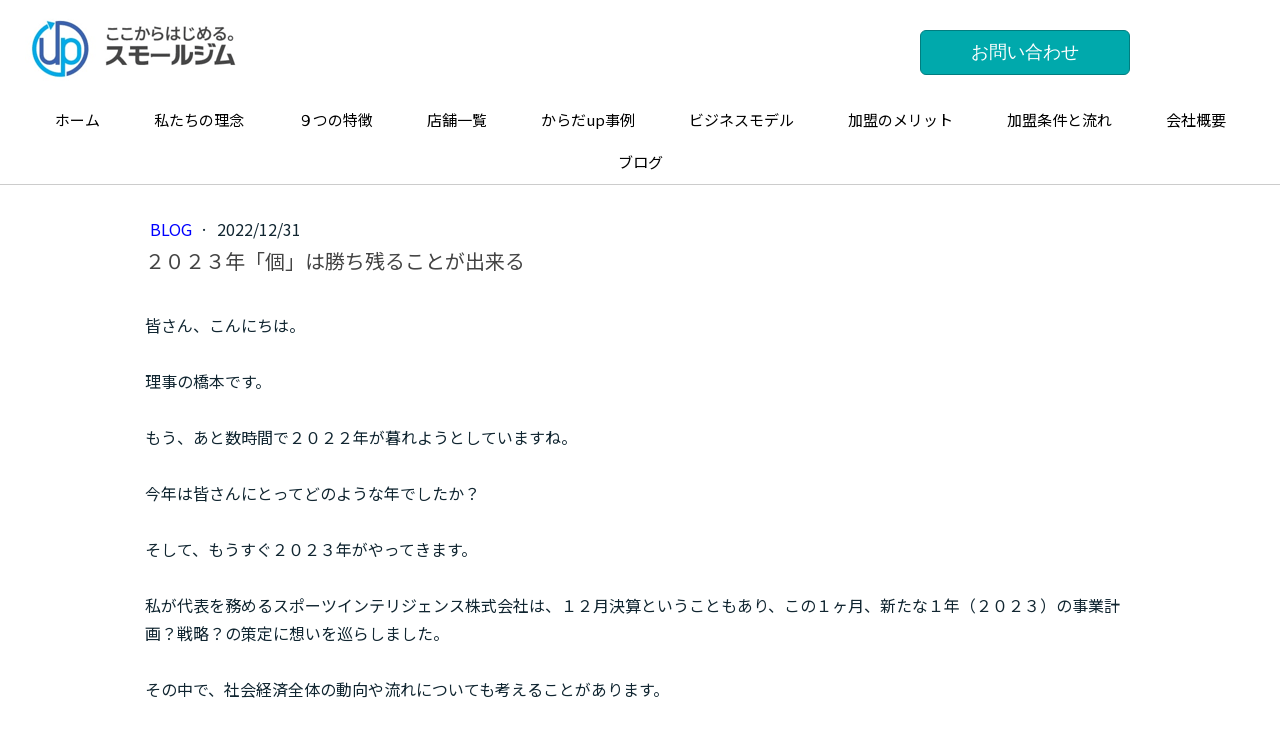

--- FILE ---
content_type: text/html; charset=UTF-8
request_url: https://www.smallgym.jp/2022/12/31/%EF%BC%92%EF%BC%90%EF%BC%92%EF%BC%93%E5%B9%B4-%E5%80%8B-%E3%81%AF%E5%8B%9D%E3%81%A1%E6%AE%8B%E3%82%8B%E3%81%93%E3%81%A8%E3%81%8C%E5%87%BA%E6%9D%A5%E3%82%8B/
body_size: 11881
content:
<!DOCTYPE html>
<html lang="ja-JP"><head>
    <meta charset="utf-8"/>
    <link rel="dns-prefetch preconnect" href="https://u.jimcdn.com/" crossorigin="anonymous"/>
<link rel="dns-prefetch preconnect" href="https://assets.jimstatic.com/" crossorigin="anonymous"/>
<link rel="dns-prefetch preconnect" href="https://image.jimcdn.com" crossorigin="anonymous"/>
<link rel="dns-prefetch preconnect" href="https://fonts.jimstatic.com" crossorigin="anonymous"/>
<meta name="viewport" content="width=device-width, initial-scale=1"/>
<meta http-equiv="X-UA-Compatible" content="IE=edge"/>
<meta name="description" content=""/>
<meta name="robots" content="index, follow, archive"/>
<meta property="st:section" content=""/>
<meta name="generator" content="Jimdo Creator"/>
<meta name="twitter:title" content="２０２３年「個」は勝ち残ることが出来る"/>
<meta name="twitter:description" content="理事の橋本です。大晦日のブログを書きました。"/>
<meta name="twitter:card" content="summary_large_image"/>
<meta property="og:url" content="https://www.smallgym.jp/2022/12/31/%EF%BC%92%EF%BC%90%EF%BC%92%EF%BC%93%E5%B9%B4-%E5%80%8B-%E3%81%AF%E5%8B%9D%E3%81%A1%E6%AE%8B%E3%82%8B%E3%81%93%E3%81%A8%E3%81%8C%E5%87%BA%E6%9D%A5%E3%82%8B/"/>
<meta property="og:title" content="２０２３年「個」は勝ち残ることが出来る"/>
<meta property="og:description" content="理事の橋本です。大晦日のブログを書きました。"/>
<meta property="og:type" content="article"/>
<meta property="og:locale" content="ja_JP"/>
<meta property="og:site_name" content="株式会社スモールジム公式サイト"/>
<meta name="twitter:image" content="https://image.jimcdn.com/cdn-cgi/image/width=4000%2Cheight=3000%2Cfit=contain%2Cformat=jpg%2C/app/cms/storage/image/path/s520c224acc6d6cec/image/iecb1c9a77c3a0e3b/version/1672471329/%EF%BC%92%EF%BC%90%EF%BC%92%EF%BC%93%E5%B9%B4-%E5%80%8B-%E3%81%AF%E5%8B%9D%E3%81%A1%E6%AE%8B%E3%82%8B%E3%81%93%E3%81%A8%E3%81%8C%E5%87%BA%E6%9D%A5%E3%82%8B.jpg"/>
<meta property="og:image" content="https://image.jimcdn.com/cdn-cgi/image/width=4000%2Cheight=3000%2Cfit=contain%2Cformat=jpg%2C/app/cms/storage/image/path/s520c224acc6d6cec/image/iecb1c9a77c3a0e3b/version/1672471329/%EF%BC%92%EF%BC%90%EF%BC%92%EF%BC%93%E5%B9%B4-%E5%80%8B-%E3%81%AF%E5%8B%9D%E3%81%A1%E6%AE%8B%E3%82%8B%E3%81%93%E3%81%A8%E3%81%8C%E5%87%BA%E6%9D%A5%E3%82%8B.jpg"/>
<meta property="og:image:width" content="640"/>
<meta property="og:image:height" content="361"/>
<meta property="og:image:secure_url" content="https://image.jimcdn.com/cdn-cgi/image/width=4000%2Cheight=3000%2Cfit=contain%2Cformat=jpg%2C/app/cms/storage/image/path/s520c224acc6d6cec/image/iecb1c9a77c3a0e3b/version/1672471329/%EF%BC%92%EF%BC%90%EF%BC%92%EF%BC%93%E5%B9%B4-%E5%80%8B-%E3%81%AF%E5%8B%9D%E3%81%A1%E6%AE%8B%E3%82%8B%E3%81%93%E3%81%A8%E3%81%8C%E5%87%BA%E6%9D%A5%E3%82%8B.jpg"/>
<meta property="article:published_time" content="2022-12-31 11:26:24"/><title>２０２３年「個」は勝ち残ることが出来る - 株式会社スモールジム公式サイト</title>
<link rel="shortcut icon" href="https://u.jimcdn.com/cms/o/s520c224acc6d6cec/img/favicon.png?t=1745638398"/>
    <link rel="alternate" type="application/rss+xml" title="ブログ" href="https://www.smallgym.jp/rss/blog"/>    
<link rel="canonical" href="https://www.smallgym.jp/2022/12/31/２０２３年-個-は勝ち残ることが出来る/"/>

        <script src="https://assets.jimstatic.com/ckies.js.7c38a5f4f8d944ade39b.js"></script>

        <script src="https://assets.jimstatic.com/cookieControl.js.b05bf5f4339fa83b8e79.js"></script>
    <script>window.CookieControlSet.setToOff();</script>

    <style>html,body{margin:0}.hidden{display:none}.n{padding:5px}#cc-website-title a {text-decoration: none}.cc-m-image-align-1{text-align:left}.cc-m-image-align-2{text-align:right}.cc-m-image-align-3{text-align:center}</style>

        <link href="https://u.jimcdn.com/cms/o/s520c224acc6d6cec/layout/dm_2834f0310c38ffc2ce002628c5174fbf/css/layout.css?t=1750588839" rel="stylesheet" type="text/css" id="jimdo_layout_css"/>
<script>     /* <![CDATA[ */     /*!  loadCss [c]2014 @scottjehl, Filament Group, Inc.  Licensed MIT */     window.loadCSS = window.loadCss = function(e,n,t){var r,l=window.document,a=l.createElement("link");if(n)r=n;else{var i=(l.body||l.getElementsByTagName("head")[0]).childNodes;r=i[i.length-1]}var o=l.styleSheets;a.rel="stylesheet",a.href=e,a.media="only x",r.parentNode.insertBefore(a,n?r:r.nextSibling);var d=function(e){for(var n=a.href,t=o.length;t--;)if(o[t].href===n)return e.call(a);setTimeout(function(){d(e)})};return a.onloadcssdefined=d,d(function(){a.media=t||"all"}),a};     window.onloadCSS = function(n,o){n.onload=function(){n.onload=null,o&&o.call(n)},"isApplicationInstalled"in navigator&&"onloadcssdefined"in n&&n.onloadcssdefined(o)}     /* ]]> */ </script>     <script>
// <![CDATA[
onloadCSS(loadCss('https://assets.jimstatic.com/web.css.cba479cb7ca5b5a1cac2a1ff8a34b9db.css') , function() {
    this.id = 'jimdo_web_css';
});
// ]]>
</script>
<link href="https://assets.jimstatic.com/web.css.cba479cb7ca5b5a1cac2a1ff8a34b9db.css" rel="preload" as="style"/>
<noscript>
<link href="https://assets.jimstatic.com/web.css.cba479cb7ca5b5a1cac2a1ff8a34b9db.css" rel="stylesheet"/>
</noscript>
    <script>
    //<![CDATA[
        var jimdoData = {"isTestserver":false,"isLcJimdoCom":false,"isJimdoHelpCenter":false,"isProtectedPage":false,"cstok":"5dcd86ee8a6beef9d89e7c762811e027cea4a91e","cacheJsKey":"b44238946e4de249f1a02837cd10e1a74a940445","cacheCssKey":"b44238946e4de249f1a02837cd10e1a74a940445","cdnUrl":"https:\/\/assets.jimstatic.com\/","minUrl":"https:\/\/assets.jimstatic.com\/app\/cdn\/min\/file\/","authUrl":"https:\/\/a.jimdo.com\/","webPath":"https:\/\/www.smallgym.jp\/","appUrl":"https:\/\/a.jimdo.com\/","cmsLanguage":"ja_JP","isFreePackage":false,"mobile":false,"isDevkitTemplateUsed":true,"isTemplateResponsive":true,"websiteId":"s520c224acc6d6cec","pageId":1736030820,"packageId":2,"shop":{"deliveryTimeTexts":{"1":"\u304a\u5c4a\u3051\u65e5\u6570\uff1a1~3\u65e5","2":"\u304a\u5c4a\u3051\u65e5\u6570\uff1a3~5\u65e5","3":"\u304a\u5c4a\u3051\u65e5\u6570\uff1a5~8\u65e5"},"checkoutButtonText":"\u8cfc\u5165","isReady":false,"currencyFormat":{"pattern":"\u00a4#,##0","convertedPattern":"$#,##0","symbols":{"GROUPING_SEPARATOR":",","DECIMAL_SEPARATOR":".","CURRENCY_SYMBOL":"\uffe5"}},"currencyLocale":"ja_JP"},"tr":{"gmap":{"searchNotFound":"\u5165\u529b\u3055\u308c\u305f\u4f4f\u6240\u306f\u5b58\u5728\u3057\u306a\u3044\u304b\u3001\u898b\u3064\u3051\u308b\u3053\u3068\u304c\u3067\u304d\u307e\u305b\u3093\u3067\u3057\u305f\u3002","routeNotFound":"\u30eb\u30fc\u30c8\u304c\u8a08\u7b97\u3067\u304d\u307e\u305b\u3093\u3067\u3057\u305f\u3002\u76ee\u7684\u5730\u304c\u9060\u3059\u304e\u308b\u304b\u660e\u78ba\u3067\u306f\u306a\u3044\u53ef\u80fd\u6027\u304c\u3042\u308a\u307e\u3059\u3002"},"shop":{"checkoutSubmit":{"next":"\u6b21\u3078","wait":"\u304a\u5f85\u3061\u304f\u3060\u3055\u3044"},"paypalError":"\u30a8\u30e9\u30fc\u304c\u767a\u751f\u3057\u307e\u3057\u305f\u3002\u518d\u5ea6\u304a\u8a66\u3057\u304f\u3060\u3055\u3044\u3002","cartBar":"\u30b7\u30e7\u30c3\u30d4\u30f3\u30b0\u30ab\u30fc\u30c8\u3092\u78ba\u8a8d","maintenance":"\u7533\u3057\u8a33\u3054\u3056\u3044\u307e\u305b\u3093\u3001\u30e1\u30f3\u30c6\u30ca\u30f3\u30b9\u4e2d\u306e\u305f\u3081\u4e00\u6642\u7684\u306b\u30b7\u30e7\u30c3\u30d7\u304c\u5229\u7528\u3067\u304d\u307e\u305b\u3093\u3002\u3054\u8ff7\u60d1\u3092\u304a\u304b\u3051\u3057\u7533\u3057\u8a33\u3054\u3056\u3044\u307e\u305b\u3093\u304c\u3001\u304a\u6642\u9593\u3092\u3042\u3051\u3066\u518d\u5ea6\u304a\u8a66\u3057\u304f\u3060\u3055\u3044\u3002","addToCartOverlay":{"productInsertedText":"\u30ab\u30fc\u30c8\u306b\u5546\u54c1\u304c\u8ffd\u52a0\u3055\u308c\u307e\u3057\u305f","continueShoppingText":"\u8cb7\u3044\u7269\u3092\u7d9a\u3051\u308b","reloadPageText":"\u66f4\u65b0"},"notReadyText":"\u3053\u3061\u3089\u306e\u30b7\u30e7\u30c3\u30d7\u306f\u73fe\u5728\u6e96\u5099\u4e2d\u306e\u305f\u3081\u3054\u5229\u7528\u3044\u305f\u3060\u3051\u307e\u305b\u3093\u3002\u30b7\u30e7\u30c3\u30d7\u30aa\u30fc\u30ca\u30fc\u306f\u4ee5\u4e0b\u3092\u3054\u78ba\u8a8d\u304f\u3060\u3055\u3044\u3002https:\/\/help.jimdo.com\/hc\/ja\/articles\/115005521583","numLeftText":"\u73fe\u5728\u3053\u306e\u5546\u54c1\u306f {:num} \u307e\u3067\u8cfc\u5165\u3067\u304d\u307e\u3059\u3002","oneLeftText":"\u3053\u306e\u5546\u54c1\u306e\u5728\u5eab\u306f\u6b8b\u308a1\u70b9\u3067\u3059"},"common":{"timeout":"\u30a8\u30e9\u30fc\u304c\u767a\u751f\u3044\u305f\u3057\u307e\u3057\u305f\u3002\u5f8c\u307b\u3069\u518d\u5b9f\u884c\u3057\u3066\u304f\u3060\u3055\u3044\u3002"},"form":{"badRequest":"\u30a8\u30e9\u30fc\u304c\u767a\u751f\u3057\u307e\u3057\u305f\u3002\u5f8c\u307b\u3069\u6539\u3081\u3066\u304a\u8a66\u3057\u304f\u3060\u3055\u3044\u3002"}},"jQuery":"jimdoGen002","isJimdoMobileApp":false,"bgConfig":{"id":47466420,"type":"slideshow","options":{"fixed":true,"speed":0},"images":[{"id":5740839820,"url":"https:\/\/image.jimcdn.com\/cdn-cgi\/image\/\/app\/cms\/storage\/image\/path\/s520c224acc6d6cec\/backgroundarea\/i68e6b0ae8934e1ab\/version\/1584189696\/image.jpg","altText":""},{"id":5740839920,"url":"https:\/\/image.jimcdn.com\/cdn-cgi\/image\/\/app\/cms\/storage\/image\/path\/s520c224acc6d6cec\/backgroundarea\/i38e737612618157f\/version\/1584189696\/image.jpg","altText":""}]},"bgFullscreen":false,"responsiveBreakpointLandscape":767,"responsiveBreakpointPortrait":480,"copyableHeadlineLinks":false,"tocGeneration":false,"googlemapsConsoleKey":false,"loggingForAnalytics":false,"loggingForPredefinedPages":false,"isFacebookPixelIdEnabled":false,"userAccountId":"4d9fb96f-ed00-410a-a9e1-63eb2b8b69f4","dmp":{"typesquareFontApiKey":"4L6CCYWjET8%3D","typesquareFontApiScriptUrl":"\/\/code.typesquare.com\/static\/4L6CCYWjET8%253D\/ts105.js","typesquareFontsAvailable":true}};
    // ]]>
</script>

     <script> (function(window) { 'use strict'; var regBuff = window.__regModuleBuffer = []; var regModuleBuffer = function() { var args = [].slice.call(arguments); regBuff.push(args); }; if (!window.regModule) { window.regModule = regModuleBuffer; } })(window); </script>
    <script src="https://assets.jimstatic.com/web.js.24f3cfbc36a645673411.js" async="true"></script>
    <script src="https://assets.jimstatic.com/at.js.62588d64be2115a866ce.js"></script>

<script async="async" src="https://www.googletagmanager.com/gtag/js?id=UA-160811013-1"></script>

<script type="text/javascript">
//<![CDATA[
  window.dataLayer = window.dataLayer || [];
  function gtag(){dataLayer.push(arguments);}
  gtag('js', new Date());

  gtag('config', 'UA-160811013-1');
//]]>
</script>

<script src="https://code.jquery.com/jquery-3.4.1.min.js"></script>

<script type="text/javascript">
//<![CDATA[
//メインビジュアル上上に特定特定のカラムカラムを移動
//$(function(){
//        $('#cc-m-8957446720').after($('#cc-m-8960246420'));
//});

//$(function(){
 //       $('body').prepend($('<div id="hedline"><div class="fix"><ul><li class="b1"><a href="/" data-link-title="ホーム"><img src="https://u.jimcdn.com/cms/o/s520c224acc6d6cec/userlayout/img/%E3%82%B9%E3%83%A2%E3%83%BC%E3%83%AB%E3%82%B8%E3%83%A0%E6%A7%98%E3%83%AD%E3%82%B4.png?t=1643726279" /><\/a><\/li><li class="b3"><div class="https://u.jimcdn.com/cms/o/s520c224acc6d6cec/userlayout/img/logo.pngj-calltoaction-wrapper j-calltoaction-align-3 ore"><a class="j-calltoaction-link j-calltoaction-link-style-1" data-action="button" href="https://www.smallgym.jp/contact" data-title="お問い合わせ" style="background-color: #00a9ac; border-color: #017d80; padding:10px 50px;" title="お問い合わせ">お問い合わせ<\/a><\/div><\/li><\/ul><\/div><\/div>'));
//});
$(function(){
       $('body').prepend($('<div id="hedline"><div class="fix"><ul><li class="b1"><a href="/" data-link-title="ホーム"><img src="https://u.jimcdn.com/cms/o/s520c224acc6d6cec/userlayout/img/toumei.png" /><\/a><\/li><li class="b3"><div class="https://u.jimcdn.com/cms/o/s520c224acc6d6cec/userlayout/img/logo.pngj-calltoaction-wrapper j-calltoaction-align-3 ore"><a class="j-calltoaction-link j-calltoaction-link-style-1" data-action="button" href="https://www.smallgym.jp/contact/" data-title="お問い合わせ" style="background-color: #00a9ac; border-color: #017d80; padding:10px 50px;" title="お問い合わせ">お問い合わせ<\/a><\/div><\/li><\/ul><\/div><\/div>'));
});

//]]>
</script>

<style type="text/css">
/*<![CDATA[*/
/*ナビゲーションメニュー幅調整*/
.jtpl-navigation a:link, .jtpl-navigation a:visited {
        padding: 5px 26px;
   
}
/*ロゴ位置調整*/
.jtpl-logo {
    width: 280px;
    padding: 0 20px;
    min-height: 80px;
    position: absolute;
    top: 0;
}
/*お問い合わせボタン*/
#hedline {
position: fixed;
    /* min-width: 1050px; */
    margin: 0 auto;
     z-index: 20;
       width: 100%;
}   
#hedline .fix{
     position: relative;
    max-width: 1000px;
    margin: 0 auto;
}
#hedline ul {

}
#hedline ul {
   display:flex;
   padding: 0;
       list-style: none;
    flex-wrap: no-wrap;
}
li.b1{
  flex-grow: 0; }
li.b1 img {
    width: 250px;
}
li.b2{
  flex-grow: 60; }
li.b3{
  flex-grow: 2; 
  margin-top: 20px;
  margin-right: 10px;
}
  
.jtpl-section {
  width: 100%;
  margin-top: 150px;
}
.jtpl-topbar-section {
   margin: 100px auto 0px;
    max-width: 1440px;
}
/* ヘッダーメニュー追従 */
.jtpl-header {
    position: fixed;
    height: auto;
    min-height: 80px;
    width: 100%;
    top: 0;
    z-index: 10;
    border-bottom: 1px solid #ccc;
}
/* 見出し文字１
#cc-m-8957493720{
    background-color: #f7f8f8;
    margin: 0 -100%;
    padding: 10px 100% !important;
} */
/* 見出し文字２ */
#cc-m-8961554120{
     background-color: #00a9ac;
    margin: 0 -100%;
    padding: 10px 100% !important;
}
div#cc-m-8961554220 {
    padding: 15px;
    color: #fff;
    line-height: 1.5;
}

/* アフターコロナ見出し*/
#cc-m-8981976920{
     background-color: #005556;
    margin: 0 -100%;
    padding: 10px 100% !important;
}

/* 横方向方のはみ出しを非表示にする　*/
.jtpl-main {
     overflow: hidden;
}
/* PC表示　メインビジュアルエリアエリアサイズ指定　*/
.jqbga-slider--image, .jqbga-web--image{
        background-size: cover;
    max-width: 75vw;
        margin: 0 12vw;
        background-position: top;
}
.jtpl-header__inner{
    max-width: 1400px;
}
.jqbga-slider--image--wrap {
    height: 100%;
    background-color: #fff;
}
/* PC表示　ナビゲーションメニュー隙間をつめる　*/
.jtpl-navigation a:link, .jtpl-navigation a:visited {
        margin: 0 1px;
}
@media (min-width: 768px){
.jtpl-title {
    min-height: 600px!important;
}
.j-nav-variant-nested {
    text-align: center;
}
.jtpl-navigation ul {
   float: none;
  max-width: 1440px;
    margin: 0 auto;
}
}


/* お知らせ枠にスクロール　*/
.vertical-scroll-table{
        color: #5e5e5e;
    max-height: 300px;
        overflow: auto;
        overflow-x: hidden;
}

/*
@media以外の所は全てのサイズで読み込まれます。
*/

@media screen and (max-width:480px) { 
    /*　画面サイズが480pxからはここを読み込む　*/
    /*お問い合わせボタン*/
#hedline {position: fixed;
    margin: 0 auto;z-index: 10;
    width: 100%;}  
    
#hedline ul {
}
li.b1 {
    flex-grow: 0;
    display: none;
}
li.b3{
  flex-grow: 2;
  margin-top: 90px;
  margin-right: 0px;
}
a.j-calltoaction-link.j-calltoaction-link-style-1{
    -webkit-border-radius: 0px;
    border-radius: 0px;
}
/*ヘッダー画像*/
.jtpl-title {
    min-height: 380px;
}
.jqbga-slider--image, .jqbga-web--image{
    background-size: 100vw;
    max-width: 100vw;
    margin: 0;
    background-position: 0 20vh;
}
/* お知らせテテーブル調整 */
.tbl-r02 th,
  .tbl-r02 td{
    display: block;
    width: 100%;
  }
}
}
@media screen and (min-width:767px) and ( max-width:1440px) {
    /*　画面サイズが767pxから1440pxまではここを読み込む　*/
.jqbga-slider--image, .jqbga-web--image {
    background-size: 100vw;
    max-width: 105vw;
    margin: 0 0vw;
    background-position: 0px 5vh;
}
li.b1 {
    flex-grow: 0;
    display: none;
}
/* お知らせテテーブル調整 */
.tbl-r02 th,
  .tbl-r02 td{
    display: block;
    width: 100%;
  }
}
@media screen and (min-width:1024px) {
    /*　画面サイズが1024pxからはここを読み込む　*/
 
}

/*]]>*/
</style>


<script type="text/javascript">
//<![CDATA[
//メインビジュアル上上に特定特定のカラムカラムを移動
$(function(){
       $('#content_start').before($('#cc-m-8957500220'));
});
//]]>
</script>
    
</head>

<body class="body cc-page cc-page-blog j-m-gallery-styles j-m-video-styles j-m-hr-styles j-m-header-styles j-m-text-styles j-m-emotionheader-styles j-m-htmlCode-styles j-m-rss-styles j-m-form-styles-disabled j-m-table-styles j-m-textWithImage-styles j-m-downloadDocument-styles j-m-imageSubtitle-styles j-m-flickr-styles j-m-googlemaps-styles j-m-blogSelection-styles-disabled j-m-comment-styles-disabled j-m-jimdo-styles j-m-profile-styles j-m-guestbook-styles j-m-promotion-styles j-m-twitter-styles j-m-hgrid-styles j-m-shoppingcart-styles j-m-catalog-styles j-m-product-styles-disabled j-m-facebook-styles j-m-sharebuttons-styles j-m-formnew-styles-disabled j-m-callToAction-styles j-m-turbo-styles j-m-spacing-styles j-m-googleplus-styles j-m-dummy-styles j-m-search-styles j-m-booking-styles j-m-socialprofiles-styles j-footer-styles cc-pagemode-default cc-content-parent" id="page-1736030820">

<div id="cc-inner" class="cc-content-parent">
  <input type="checkbox" id="jtpl-navigation__checkbox" class="jtpl-navigation__checkbox"/><!-- _main.sass --><div class="jtpl-main cc-content-parent">

    <!-- _background-area.sass -->
    <div class="jtpl-background-area" background-area="fullscreen"></div>
    <!-- END _background-area.sass -->

    <!-- _cart.sass -->
    <div class="jtpl-cart">
      
    </div>
    <!-- END _cart.sass -->

    <!-- _header.sass -->
    <header class="jtpl-header navigation-colors"><div class="jtpl-topbar-section navigation-vertical-alignment">
        <div class="jtpl-logo">
          <div id="cc-website-logo" class="cc-single-module-element"><div id="cc-m-8957446720" class="j-module n j-imageSubtitle"><div class="cc-m-image-container"><figure class="cc-imagewrapper cc-m-image-align-3">
<a href="https://www.smallgym.jp/" target="_self"><img srcset="https://image.jimcdn.com/cdn-cgi/image/width=230%2Cheight=10000%2Cfit=contain%2Cformat=png%2C/app/cms/storage/image/path/s520c224acc6d6cec/image/i936528bcab110322/version/1750299615/image.png 230w, https://image.jimcdn.com/cdn-cgi/image/width=320%2Cheight=10000%2Cfit=contain%2Cformat=png%2C/app/cms/storage/image/path/s520c224acc6d6cec/image/i936528bcab110322/version/1750299615/image.png 320w, https://image.jimcdn.com/cdn-cgi/image//app/cms/storage/image/path/s520c224acc6d6cec/image/i936528bcab110322/version/1750299615/image.png 416w" sizes="(min-width: 230px) 230px, 100vw" id="cc-m-imagesubtitle-image-8957446720" src="https://image.jimcdn.com/cdn-cgi/image/width=230%2Cheight=10000%2Cfit=contain%2Cformat=png%2C/app/cms/storage/image/path/s520c224acc6d6cec/image/i936528bcab110322/version/1750299615/image.png" alt="株式会社スモールジム公式サイト" class="" data-src-width="416" data-src-height="142" data-src="https://image.jimcdn.com/cdn-cgi/image/width=230%2Cheight=10000%2Cfit=contain%2Cformat=png%2C/app/cms/storage/image/path/s520c224acc6d6cec/image/i936528bcab110322/version/1750299615/image.png" data-image-id="5738604920"/></a>    

</figure>
</div>
<div class="cc-clear"></div>
<script id="cc-m-reg-8957446720">// <![CDATA[

    window.regModule("module_imageSubtitle", {"data":{"imageExists":true,"hyperlink":"","hyperlink_target":"","hyperlinkAsString":"","pinterest":"0","id":8957446720,"widthEqualsContent":"1","resizeWidth":"230","resizeHeight":79},"id":8957446720});
// ]]>
</script></div></div>
        </div>

        <!-- _navigation.sass -->
        <div class="jtpl-navigation">
          <nav><div data-container="navigation"><div class="j-nav-variant-nested"><ul class="cc-nav-level-0 j-nav-level-0"><li id="cc-nav-view-1722401520" class="jmd-nav__list-item-0"><a href="/" data-link-title="ホーム">ホーム</a></li><li id="cc-nav-view-1724123220" class="jmd-nav__list-item-0"><a href="/our-philosophy/" data-link-title="私たちの理念">私たちの理念</a></li><li id="cc-nav-view-1724168920" class="jmd-nav__list-item-0"><a href="/nine-features-of-smallgym/" data-link-title="９つの特徴">９つの特徴</a></li><li id="cc-nav-view-1737537020" class="jmd-nav__list-item-0"><a href="/locations/" data-link-title="店舗一覧">店舗一覧</a></li><li id="cc-nav-view-1732284820" class="jmd-nav__list-item-0"><a href="/100-clubs-100-cases/" data-link-title="からだup事例">からだup事例</a></li><li id="cc-nav-view-1724123520" class="jmd-nav__list-item-0"><a href="/business-model/" data-link-title="ビジネスモデル">ビジネスモデル</a></li><li id="cc-nav-view-1724123320" class="jmd-nav__list-item-0"><a href="/benefits-of-joining/" data-link-title="加盟のメリット">加盟のメリット</a></li><li id="cc-nav-view-1724123420" class="jmd-nav__list-item-0"><a href="/membership-conditions/" data-link-title="加盟条件と流れ">加盟条件と流れ</a></li><li id="cc-nav-view-1732254320" class="jmd-nav__list-item-0"><a href="/company/" data-link-title="会社概要">会社概要</a></li><li id="cc-nav-view-1724294320" class="jmd-nav__list-item-0"><a href="/blog/" data-link-title="ブログ">ブログ</a></li></ul></div></div>
          </nav>
</div>
        <!-- END _navigation.sass -->

        <!-- _mobile-navigation.sass -->
        <label for="jtpl-navigation__checkbox" class="jtpl-navigation__label navigation-colors__menu-icon">
          <span class="jtpl-navigation__borders navigation-colors__menu-icon"></span>
        </label>
        <div class="jtpl-mobile-navigation navigation-colors">
          <div data-container="navigation"><div class="j-nav-variant-nested"><ul class="cc-nav-level-0 j-nav-level-0"><li id="cc-nav-view-1722401520" class="jmd-nav__list-item-0"><a href="/" data-link-title="ホーム">ホーム</a></li><li id="cc-nav-view-1724123220" class="jmd-nav__list-item-0"><a href="/our-philosophy/" data-link-title="私たちの理念">私たちの理念</a></li><li id="cc-nav-view-1724168920" class="jmd-nav__list-item-0"><a href="/nine-features-of-smallgym/" data-link-title="９つの特徴">９つの特徴</a></li><li id="cc-nav-view-1737537020" class="jmd-nav__list-item-0"><a href="/locations/" data-link-title="店舗一覧">店舗一覧</a></li><li id="cc-nav-view-1732284820" class="jmd-nav__list-item-0"><a href="/100-clubs-100-cases/" data-link-title="からだup事例">からだup事例</a></li><li id="cc-nav-view-1724123520" class="jmd-nav__list-item-0"><a href="/business-model/" data-link-title="ビジネスモデル">ビジネスモデル</a></li><li id="cc-nav-view-1724123320" class="jmd-nav__list-item-0"><a href="/benefits-of-joining/" data-link-title="加盟のメリット">加盟のメリット</a></li><li id="cc-nav-view-1724123420" class="jmd-nav__list-item-0"><a href="/membership-conditions/" data-link-title="加盟条件と流れ">加盟条件と流れ</a></li><li id="cc-nav-view-1732254320" class="jmd-nav__list-item-0"><a href="/company/" data-link-title="会社概要">会社概要</a></li><li id="cc-nav-view-1724294320" class="jmd-nav__list-item-0"><a href="/blog/" data-link-title="ブログ">ブログ</a></li></ul></div></div>
        </div>
        <!-- END _mobile-navigation.sass -->

      </div>

    </header><!-- END _header.sass --><!-- _subnavigation.sass --><nav class="jtpl-subnavigation subnavigation-colors"><div class="jtpl-subnavigation__inner-nav2 navigation-alignment">
        <div data-container="navigation"><div class="j-nav-variant-nested"></div></div>
      </div>
      <div class="jtpl-subnavigation__inner-nav3 navigation-alignment">
        <div data-container="navigation"><div class="j-nav-variant-nested"></div></div>
      </div>
    </nav><!-- END _subnavigation.sass --><!-- _title.sass --><div class="jtpl-title" data-features="boxed" background-area="stripe" background-area-default="">
      
    </div>
    <!-- END _title.sass -->

    <!-- _section.sass -->
    <div class="jtpl-section cc-content-parent">

      <div class="jtpl-content content-options cc-content-parent">
        <div class="jtpl-content__inner content-padding cc-content-parent">
          <div class="jtpl-breadcrumb breadcrumb-options">
            <div data-container="navigation"><div class="j-nav-variant-breadcrumb"><ol/></div></div>
          </div>
          <div id="content_area" data-container="content"><div id="content_start"></div>
        <article class="j-blog"><div class="n j-blog-meta j-blog-post--header">
    <div class="j-text j-module n">
                    <a href="https://www.smallgym.jp/company/blog/" class="j-blog-post--category">
                blog            </a>
         ·         <span class="j-text j-blog-post--date">
            2022/12/31        </span>
    </div>
    <h1 class="j-blog-header j-blog-headline j-blog-post--headline">２０２３年「個」は勝ち残ることが出来る</h1>
</div>
<div class="post j-blog-content">
        <div id="cc-matrix-2454858720"><div id="cc-m-9165444520" class="j-module n j-text "><p>
     
</p>

<p class="MsoNormal">
    皆さん、こんにちは。
</p>

<p class="MsoNormal">
     
</p>

<p class="MsoNormal">
    理事の橋本です。
</p>

<p class="MsoNormal">
     
</p>

<p class="MsoNormal">
    もう、あと数時間で２０２２年が暮れようとしていますね。
</p>

<p class="MsoNormal">
     
</p>

<p class="MsoNormal">
    今年は皆さんにとってどのような年でしたか？
</p>

<p class="MsoNormal">
     
</p>

<p class="MsoNormal">
    そして、もうすぐ２０２３年がやってきます。
</p>

<p class="MsoNormal">
     
</p>

<p class="MsoNormal">
    私が代表を務めるスポーツインテリジェンス株式会社は、１２月決算ということもあり、この１ヶ月、新たな１年（２０２３）の事業計画？戦略？の策定に想いを巡らしました。
</p>

<p class="MsoNormal">
     
</p>

<p class="MsoNormal">
    その中で、社会経済全体の動向や流れについても考えることがあります。
</p>

<p class="MsoNormal">
     
</p>

<p class="MsoNormal">
    ただ、どう考えても「良い方向に向かう」とは思えない・・・・・。
</p>

<p class="MsoNormal">
     
</p>

<p class="MsoNormal">
    今後も予想される物価高傾向。
</p>

<p class="MsoNormal">
     
</p>

<p class="MsoNormal">
    エネルギーコスト等の上昇。
</p>

<p class="MsoNormal">
     
</p>

<p class="MsoNormal">
    税制改正等に伴う手取金額の減少・・・・・。
</p>

<p class="MsoNormal">
     
</p>

<p class="MsoNormal">
    あくまで私見ですが、各家庭、個人の消費は落ち込んで行くだろうと予想しています。
</p>

<p class="MsoNormal">
     
</p>

<p class="MsoNormal">
    ただ、これらはあくまで社会経済「全体の流れ」です。
</p>

<p class="MsoNormal">
     
</p>

<p class="MsoNormal">
    この予測から、２０２３年の戦い方が何となく見えてきました。
</p>

<p class="MsoNormal">
     
</p>

<p class="MsoNormal">
    その一つ目が得意分野で局地戦に徹する。
</p>

<p class="MsoNormal">
     
</p>

<p class="MsoNormal">
    大きく広げようとしない。
</p>

<p class="MsoNormal">
     
</p>

<p class="MsoNormal">
    絞り込んで小さく戦う。
</p>

<p class="MsoNormal">
     
</p>

<p class="MsoNormal">
    勝てる分野で１点突破する。
</p>

<p class="MsoNormal">
     
</p>

<p class="MsoNormal">
    だって、「（社会）全体の傾向はよくない」のだから。
</p>

<p class="MsoNormal">
     
</p>

<p class="MsoNormal">
    そして、想いとこだわりのある商品（トレーナー力・指導力）を日々磨き続ける。
</p>

<p class="MsoNormal">
     
</p>

<p class="MsoNormal">
    新商品の開発よりも、定番商品に更なる磨きをかけて行く。
</p>

<p class="MsoNormal">
     
</p>

<p class="MsoNormal">
    これを毎日、地道に続けていく。
</p>

<p class="MsoNormal">
     
</p>

<p class="MsoNormal">
    そして、二つ目は何故その分野なのか？
</p>

<p class="MsoNormal">
     
</p>

<p class="MsoNormal">
    何故その商品なのか？
</p>

<p class="MsoNormal">
     
</p>

<p class="MsoNormal">
    どんなこだわりあって、それをやる理由は？
</p>

<p class="MsoNormal">
     
</p>

<p class="MsoNormal">
    その想いや世界観をマーケットに乗せていく。
</p>

<p class="MsoNormal">
     
</p>

<p class="MsoNormal">
    各種媒体で発信していく。
</p>

<p class="MsoNormal">
     
</p>

<p class="MsoNormal">
    それも毎日、地道に続けていく。
</p>

<p class="MsoNormal">
     
</p>

<p class="MsoNormal">
    最後三つ目は「基本の徹底」です。
</p>

<p class="MsoNormal">
     
</p>

<p class="MsoNormal">
    ジム経営であれば、それを行う上での基本（原理原則）を正しく抽出して、ただ地道に日々実践していく。
</p>

<p class="MsoNormal">
     
</p>

<p class="MsoNormal">
    それらは決して特別なことでなく、極々普通のこと、あたり前なことばかり。
</p>

<p class="MsoNormal">
     
</p>

<p class="MsoNormal">
    「正しいこと」「間違っていないこと」と言い換えてもいいでしょう。
</p>

<p class="MsoNormal">
     
</p>

<p class="MsoNormal">
    そして、これらはそんなに沢山（数多く）あるわけではありません。
</p>

<p class="MsoNormal">
     
</p>

<p class="MsoNormal">
    それでいて、これらを徹底すると、ほとんどのことは解決してしまう。
</p>

<p class="MsoNormal">
     
</p>

<p class="MsoNormal">
    大事なことは、それを誰も真似できないぐらいやり続けていくこと。
</p>

<p class="MsoNormal">
     
</p>

<p class="MsoNormal">
    この三つを毎日地道に続けていけば、社会全体が決してよくなくても、個は勝ち残ることができる。
</p>

<p class="MsoNormal">
     
</p>

<p class="MsoNormal">
    これが１か月間、いろいろな思いを巡らし、迷ったり悩んだりしながらたどり着いた私なりの結論です。
</p>

<p class="MsoNormal">
     
</p>

<p class="MsoNormal">
    今年１年、私たちのブログを読んでいただきありがとうございました。
</p>

<p class="MsoNormal">
     
</p>

<p class="MsoNormal">
    私たちスモールジムは１０００店舗の実現に向け、来年も着実に飛躍・成長して行きます。
</p>

<p class="MsoNormal">
     
</p>

<p class="MsoNormal">
    来年もどうぞよろしくお願いいたします。
</p>

<p class="MsoNormal">
     
</p>

<p class="MsoNormal">
    それでは皆様、よい年をお迎えくださいませ。
</p>

<p class="MsoNormal">
     
</p></div><div id="cc-m-9165444620" class="j-module n j-imageSubtitle "><figure class="cc-imagewrapper cc-m-image-align-3">
<img srcset="https://image.jimcdn.com/cdn-cgi/image/width=320%2Cheight=10000%2Cfit=contain%2Cformat=jpg%2C/app/cms/storage/image/path/s520c224acc6d6cec/image/i8c78a642ff27f571/version/1672453730/image.jpg 320w, https://image.jimcdn.com/cdn-cgi/image//app/cms/storage/image/path/s520c224acc6d6cec/image/i8c78a642ff27f571/version/1672453730/image.jpg 640w" sizes="(min-width: 640px) 640px, 100vw" id="cc-m-imagesubtitle-image-9165444620" src="https://image.jimcdn.com/cdn-cgi/image//app/cms/storage/image/path/s520c224acc6d6cec/image/i8c78a642ff27f571/version/1672453730/image.jpg" alt="" class="" data-src-width="640" data-src-height="361" data-src="https://image.jimcdn.com/cdn-cgi/image//app/cms/storage/image/path/s520c224acc6d6cec/image/i8c78a642ff27f571/version/1672453730/image.jpg" data-image-id="5870093220"/>    

</figure>

<div class="cc-clear"></div>
<script id="cc-m-reg-9165444620">// <![CDATA[

    window.regModule("module_imageSubtitle", {"data":{"imageExists":true,"hyperlink":"","hyperlink_target":"","hyperlinkAsString":"","pinterest":"0","id":9165444620,"widthEqualsContent":"0","resizeWidth":640,"resizeHeight":361},"id":9165444620});
// ]]>
</script></div></div>
        </div><div class="j-module n j-text j-blog-post--tags-wrapper"><span class="j-blog-post--tags--template" style="display: none;"><a class="j-blog-post--tag" href="https://www.smallgym.jp/blog/?tag=tagPlaceholder">tagPlaceholder</a></span><span class="j-blog-post--tags-label" style="display: none;">カテゴリ：</span> <span class="j-blog-post--tags-list"></span></div></article>
        </div>
        </div>
      </div>

      <div class="jtpl-sidebar sidebar-options">
        <div class="jtpl-sidebar__inner">
          <div data-container="sidebar"><div id="cc-matrix-2400668820"><div id="cc-m-8938932920" class="j-module n j-hgrid ">    <div class="cc-m-hgrid-column" style="width: 30.53%;">
        <div id="cc-matrix-2400670120"><div id="cc-m-9260870420" class="j-module n j-imageSubtitle "><figure class="cc-imagewrapper cc-m-image-align-3">
<img srcset="https://image.jimcdn.com/cdn-cgi/image/width=320%2Cheight=10000%2Cfit=contain%2Cformat=png%2C/app/cms/storage/image/path/s520c224acc6d6cec/image/i5a0f767a07b32903/version/1750336809/image.png 320w, https://image.jimcdn.com/cdn-cgi/image/width=386%2Cheight=10000%2Cfit=contain%2Cformat=png%2C/app/cms/storage/image/path/s520c224acc6d6cec/image/i5a0f767a07b32903/version/1750336809/image.png 386w, https://image.jimcdn.com/cdn-cgi/image//app/cms/storage/image/path/s520c224acc6d6cec/image/i5a0f767a07b32903/version/1750336809/image.png 416w" sizes="(min-width: 386px) 386px, 100vw" id="cc-m-imagesubtitle-image-9260870420" src="https://image.jimcdn.com/cdn-cgi/image/width=386%2Cheight=10000%2Cfit=contain%2Cformat=png%2C/app/cms/storage/image/path/s520c224acc6d6cec/image/i5a0f767a07b32903/version/1750336809/image.png" alt="" class="" data-src-width="416" data-src-height="142" data-src="https://image.jimcdn.com/cdn-cgi/image/width=386%2Cheight=10000%2Cfit=contain%2Cformat=png%2C/app/cms/storage/image/path/s520c224acc6d6cec/image/i5a0f767a07b32903/version/1750336809/image.png" data-image-id="5942852720"/>    

</figure>

<div class="cc-clear"></div>
<script id="cc-m-reg-9260870420">// <![CDATA[

    window.regModule("module_imageSubtitle", {"data":{"imageExists":true,"hyperlink":"","hyperlink_target":"","hyperlinkAsString":"","pinterest":"0","id":9260870420,"widthEqualsContent":"0","resizeWidth":"386","resizeHeight":132},"id":9260870420});
// ]]>
</script></div><div id="cc-m-8961727220" class="j-module n j-spacing ">
    <div class="cc-m-spacer" style="height: 30px;">
    
</div>

</div></div>    </div>
            <div class="cc-m-hgrid-separator" data-display="cms-only"><div></div></div>
        <div class="cc-m-hgrid-column last" style="width: 67.46%;">
        <div id="cc-matrix-2400670220"><div id="cc-m-9260870520" class="j-module n j-text "></div></div>    </div>
    
<div class="cc-m-hgrid-overlay" data-display="cms-only"></div>

<br class="cc-clear"/>

</div><div id="cc-m-8960985120" class="j-module n j-text "><p>
    <span style="font-size: 15px;"><span style="color: #0000ff;"><a title="ホーム" href="/" class="" style="color: #0000ff;">ホーム</a></span>│<span style="color: #0000ff;"><a title="私たちの理念" href="/our-philosophy/" class="" style="color: #0000ff;">私たちの理念</a></span>│<a href="/100-clubs-100-cases/" title="からだup事例" class="">│<span style="color: #0000ff;">９つの特徴</span>│<span style="color: #0000ff;">からだup事例</span></a>│<span style="color: #0000ff;"><a href="/business-model/" title="ビジネスモデル" class="" style="color: #0000ff;">ビジネスモデル</a></span>│<span style="color: #0000ff;"><a href="/benefits-of-joining/" title="加盟のメリット" class="" style="color: #0000ff;">加盟のメリット</a></span>│<span style="color: #0000ff;"><a href="/membership-conditions/" title="加盟条件と流れ" class="" style="color: #0000ff;">加盟条件と流れ</a></span>│<span style="color: #0000ff;"><a href="/company/" title="会社概要" class="" style="color: #0000ff;">会社概要</a></span>│<span style="color: #0000ff;"><a href="/contact/" title="お問い合わせ" class="" style="color: #0000ff;">お問い合わせ</a></span>│</span>
</p></div></div></div>
        </div>
      </div>

      <div class="jtpl-footer footer-options">
        <div class="jtpl-footer__inner">
          <div id="contentfooter" data-container="footer">

    
    <div class="j-meta-links">
        <a href="//www.smallgym.jp/j/privacy">プライバシーポリシー</a> | <a href="/sitemap/">サイトマップ</a><br/>（C）2020 株式会社スモールジム    </div>

    <div class="j-admin-links">
            

<span class="loggedin">
    <a rel="nofollow" id="logout" target="_top" href="https://cms.e.jimdo.com/app/cms/logout.php">
        ログアウト    </a>
    |
    <a rel="nofollow" id="edit" target="_top" href="https://a.jimdo.com/app/auth/signin/jumpcms/?page=1736030820">編集</a>
</span>
        </div>

    
</div>

        </div>
      </div>
    </div>
    <!-- ENDE_section.sass -->

  </div>
  <!-- END _main.sass -->
</div>
    <ul class="cc-FloatingButtonBarContainer cc-FloatingButtonBarContainer-right hidden">

                    <!-- scroll to top button -->
            <li class="cc-FloatingButtonBarContainer-button-scroll">
                <a href="javascript:void(0);" title="トップへ戻る">
                    <span>トップへ戻る</span>
                </a>
            </li>
            <script>// <![CDATA[

    window.regModule("common_scrolltotop", []);
// ]]>
</script>    </ul>
    <script type="text/javascript">
//<![CDATA[
addAutomatedTracking('creator.website', track_anon);
//]]>
</script>
    





</body>
</html>
